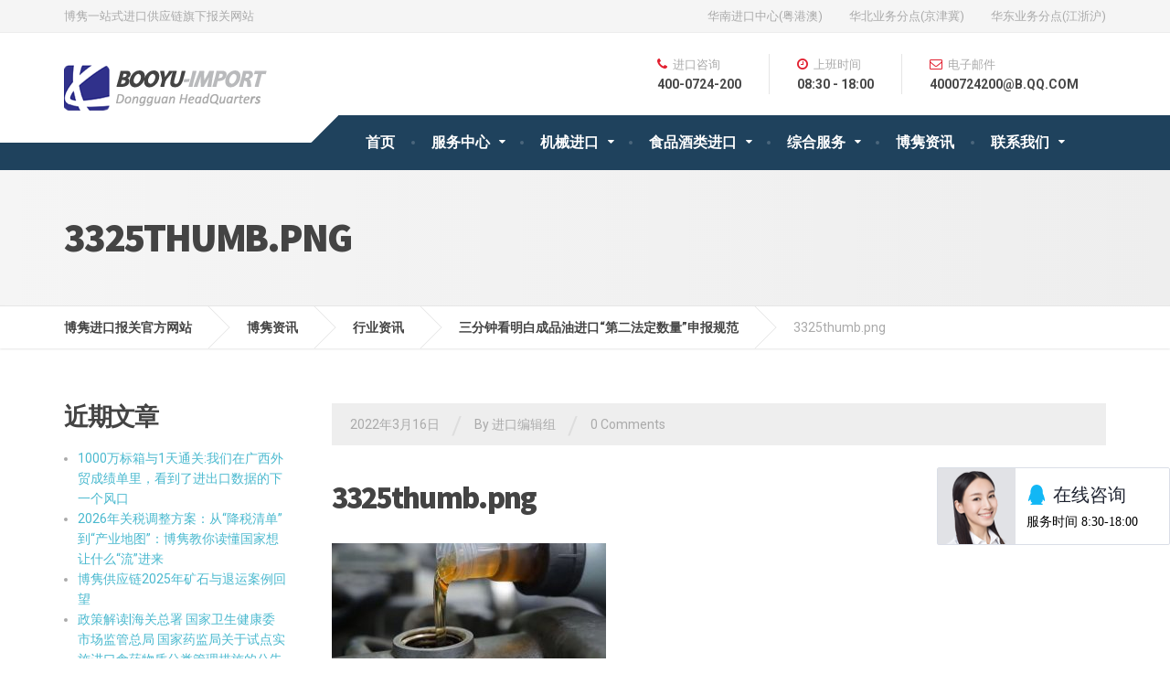

--- FILE ---
content_type: text/html; charset=UTF-8
request_url: http://www.booyu-import.com/industry/%E4%B8%89%E5%88%86%E9%92%9F%E7%9C%8B%E6%98%8E%E7%99%BD%E6%88%90%E5%93%81%E6%B2%B9%E8%BF%9B%E5%8F%A3%E7%AC%AC%E4%BA%8C%E6%B3%95%E5%AE%9A%E6%95%B0%E9%87%8F%E7%94%B3%E6%8A%A5%E8%A7%84/attachment/3325thumb-png/
body_size: 12801
content:

<!DOCTYPE html>
<html lang="zh-CN">
	<head>
		<meta charset="UTF-8" />
		<meta name="viewport" content="width=device-width, initial-scale=1.0" />
		<link rel="pingback" href="http://www.booyu-import.com/xmlrpc.php" />

		<title>3325thumb.png &#8211; 博隽进口报关官方网站</title>
<link rel='dns-prefetch' href='//fonts.googleapis.com' />
<link rel="alternate" type="application/rss+xml" title="博隽进口报关官方网站 &raquo; Feed" href="http://www.booyu-import.com/feed/" />
<link rel="alternate" type="application/rss+xml" title="博隽进口报关官方网站 &raquo; 评论Feed" href="http://www.booyu-import.com/comments/feed/" />
<link rel='stylesheet' id='siteorigin-panels-front-css'  href='http://www.booyu-import.com/wp-content/plugins/siteorigin-panels/css/front.css?ver=2.4.25' type='text/css' media='all' />
<link rel='stylesheet' id='cargopress-main-css'  href='http://www.booyu-import.com/wp-content/themes/cargopress-pt/style.css?ver=1.10.0' type='text/css' media='all' />
<style id='cargopress-main-inline-css' type='text/css'>
/* WP Customizer start */
.top, .top-navigation .sub-menu > li > a { background-color: #f5f5f5; }
.top, .top-navigation .sub-menu > li > a { border-bottom-color: #ededed; }
.top-navigation .sub-menu > li > .sub-menu { border-left-color: #ededed; }
.top, .top-navigation > li > a, .top-navigation .sub-menu > li > a { color: #aaaaaa; }
.top-navigation > li > a:hover, .top-navigation > li > a:focus, .top-navigation .sub-menu > li > a:focus, .top-navigation .sub-menu > li > a:hover { color: #919191; }
.header__widgets, .header__logo, .header__container::before, .header__container::after, .header__logo::after { background-color: #ffffff; }
@media (max-width: 991px) { .header__container, .main-navigation .sub-menu>li>a { background-color: #ffffff; } }
.header, .header .icon-box__title { color: #aaaaaa; }
.header .icon-box__subtitle { color: #474747; }
.breadcrumbs { background-color: #ffffff; }
.breadcrumbs a::before, .breadcrumbs a::after { background-color: #e6e6e6; }
.breadcrumbs a { color: #444444; }
.breadcrumbs a:hover { color: #373737; }
.breadcrumbs { color: #aaaaaa; }
@media (min-width: 992px) { .header__container, .is-sticky-nav .header__navigation { background-color: #1f425d; } }
.navbar-toggle, .jumbotron { background-color: #1f425d; }
.navbar-toggle:hover { background-color: #062944; }
@media (min-width: 992px) { .social-icons__link, .social-icons__link:hover { color: #1f425d; } }
@media (min-width: 992px) { .main-navigation > li > a, .main-navigation .menu-item-has-children::after, .main-navigation > li:hover > a, .main-navigation > li:focus > a { color: #ffffff; } }
@media (min-width: 992px) { .main-navigation .menu-item-has-children:hover > a, .main-navigation .sub-menu > li > a, .main-navigation ul.sub-menu { background-color: #ffffff; } }
@media (min-width: 992px) { .main-navigation .sub-menu > li > a, .main-navigation .sub-menu .menu-item-has-children::after { color: #999999; } }
@media (min-width: 992px) { .main-navigation .menu-item-has-children:hover > a, .main-navigation .sub-menu > li > a:hover, .main-navigation .menu-item-has-children:hover::after, .main-navigation .sub-menu .menu-item-has-children:hover::after { color: #1f425d; } }
@media (max-width: 991px) { .main-navigation > li > a { color: #444444; } }
@media (max-width: 991px) { .main-navigation > li:hover > a, .main-navigation > li:focus > a { color: #1f425d; } }
@media (max-width: 991px) { .main-navigation .sub-menu > li > a { color: #999999; } }
@media (max-width: 991px) { .main-navigation .sub-menu > li > a:hover { color: #1f425d; } }
.main-title { background-image: url(""); }
.main-title h1, .main-title h2 { color: #444444; }
.main-title h3 { color: #aaaaaa; }
body, .widget_pw_icon_box .icon-box__subtitle { color: #aaaaaa; }
h1, h2, h3, h4, h5, h6, hentry__title, .hentry__title a, .page-box__title a { color: #444444; }
.header .icon-box .fa, .number-counter__icon, hr.hr-quote::after { color: #e21f2f; }
.latest-news__date, .sticky .btn--post, .main-navigation > .current-menu-item > a::after, .main-navigation > li:hover > a::after, .main-navigation > li:focus > a::after, body.woocommerce-page span.onsale, .woocommerce span.onsale { background-color: #e21f2f; }
.latest-news__date::after { border-top-color: #ce0b1b; }
.sticky .btn--post { border-color: #e21f2f; }
.btn-info, .btn-primary, .testimonial__quote::before, .widget_search .search-submit, .sidebar .widget_nav_menu ul > li.current-menu-item a, .pagination .current, body.woocommerce-page .widget_shopping_cart_content .buttons .checkout, body.woocommerce-page nav.woocommerce-pagination ul li span.current, body.woocommerce-page button.button.alt, body.woocommerce-page div.product .woocommerce-tabs ul.tabs li.active, body.woocommerce-page .woocommerce-error a.button, body.woocommerce-page .woocommerce-info a.button, body.woocommerce-page .woocommerce-message a.button, .woocommerce-cart .wc-proceed-to-checkout a.checkout-button, body.woocommerce-page #payment #place_order, body.woocommerce-page #review_form #respond input#submit, .woocommerce button.button.alt:disabled, .woocommerce button.button.alt:disabled:hover, .woocommerce button.button.alt:disabled[disabled], .woocommerce button.button.alt:disabled[disabled]:hover, .widget_calendar caption { background-color: #4ab9cf; }
.btn-info, .btn-primary, body.woocommerce-page .widget_shopping_cart_content .buttons .checkout { border-color: #4ab9cf; }
.btn-info:hover, .open > .btn-info.dropdown-toggle, .btn-info.active, .btn-info.focus, .btn-info:active, .btn-info:focus, .btn-primary:hover, .btn-primary:focus, .btn-primary:active, .open > .btn-primary.dropdown-toggle, .btn-primary.active, .btn-primary.focus, .widget_search .search-submit:hover, .widget_search .search-submit:focus, body.woocommerce-page .widget_shopping_cart_content .buttons .checkout:hover, body.woocommerce-page button.button.alt:hover, body.woocommerce-page .woocommerce-error a.button:hover, body.woocommerce-page .woocommerce-info a.button:hover, body.woocommerce-page .woocommerce-message a.button:hover, .woocommerce-cart .wc-proceed-to-checkout a.checkout-button:hover, body.woocommerce-page #payment #place_order:hover, body.woocommerce-page #review_form #respond input#submit:hover { background-color: #3dacc2; }
.btn-info:hover, .open > .btn-info.dropdown-toggle, .btn-info.active, .btn-info.focus, .btn-info:active, .btn-info:focus, .btn-primary:hover, .btn-primary:focus, .btn-primary:active, .open > .btn-primary.dropdown-toggle, .btn-primary.active, .btn-primary.focus, body.woocommerce-page .widget_shopping_cart_content .buttons .checkout:hover { border-color: #3dacc2; }
a, .latest-news--more-news::after, .widget_pw_icon_box .icon-box:hover .fa, body.woocommerce-page ul.products li.product a:hover img, .woocommerce ul.products li.product a:hover img, body.woocommerce-page ul.products li.product .price, .woocommerce ul.products li.product .price, body.woocommerce-page .star-rating, .woocommerce .star-rating, body.woocommerce-page div.product p.price, body.woocommerce-page p.stars a { color: #4ab9cf; }
a:hover, a:focus { color: #3dacc2; }
.widget_pw_icon_box .icon-box:hover, .logo-panel img:hover { border-bottom-color: #4ab9cf; }
.footer-top, .footer::before, .footer::after, .footer-top::before, .footer-top::after { background-color: #1f425d; }
.footer .icon-container--square, .footer .icon-container--circle { color: #1f425d; }
.footer-top__headings { color: #ffffff; }
.footer-top, .footer-top .textwidget { color: #9eb7cb; }
.footer .widget_nav_menu ul > li > a { color: #9eb7cb; }
.footer-bottom { background-color: #162f42; }
.footer-bottom { color: #577186; }
.footer-bottom a { color: #eeeeee; }
.footer-bottom a:hover { color: #fbfbfb; }
/* WP Customizer end */

			@media (min-width: 992px) {
				.header__logo {
					width: 270px;
				}
				.header__widgets {
					width: calc(100% - 270px);
				}
				.header__navigation {
					width: 100%;
				}
			}
			@media (min-width: 1200px) {
				.header__navigation {
					width: calc(100% - 300px);
					margin-left: 300px;
				}
			}
.main-title { background: #f5f5f5 linear-gradient(90deg, #f5f5f5, #eeeeee) }

			@media (min-width: 992px){
				.header__logo img {
					margin-top: 35px;
				}
			}

</style>
<link rel='stylesheet' id='google-fonts-css'  href='//fonts.geekzu.org/css?family=Roboto%3A400%2C700%7CSource+Sans+Pro%3A700%2C900&#038;subset=latin' type='text/css' media='all' />
<link rel='stylesheet' id='slb_core-css'  href='http://www.booyu-import.com/wp-content/plugins/simple-lightbox/client/css/app.css?ver=2.6.0' type='text/css' media='all' />
<link rel='stylesheet' id='wpmu-wpmu-ui-3-min-css-css'  href='http://www.booyu-import.com/wp-content/plugins/custom-sidebars/inc/external/wpmu-lib/css/wpmu-ui.3.min.css?ver=4.7.29' type='text/css' media='all' />
<script type='text/javascript' src='http://www.booyu-import.com/wp-content/themes/cargopress-pt/assets/js/modernizr.custom.24530.js'></script>
<script type='text/javascript' src='http://www.booyu-import.com/wp-content/themes/cargopress-pt/bower_components/picturefill/dist/picturefill.min.js?ver=1.2.0'></script>
<script type='text/javascript' src='http://www.booyu-import.com/wp-includes/js/jquery/jquery.js?ver=1.12.4'></script>
<script type='text/javascript' src='http://www.booyu-import.com/wp-includes/js/jquery/jquery-migrate.min.js?ver=1.4.1'></script>
<link rel='https://api.w.org/' href='http://www.booyu-import.com/wp-json/' />
<link rel="EditURI" type="application/rsd+xml" title="RSD" href="http://www.booyu-import.com/xmlrpc.php?rsd" />
<link rel="wlwmanifest" type="application/wlwmanifest+xml" href="http://www.booyu-import.com/wp-includes/wlwmanifest.xml" /> 
<meta name="generator" content="WordPress 4.7.29" />
<link rel='shortlink' href='http://www.booyu-import.com/?p=3340' />
<link rel="alternate" type="application/json+oembed" href="http://www.booyu-import.com/wp-json/oembed/1.0/embed?url=http%3A%2F%2Fwww.booyu-import.com%2Findustry%2F%25e4%25b8%2589%25e5%2588%2586%25e9%2592%259f%25e7%259c%258b%25e6%2598%258e%25e7%2599%25bd%25e6%2588%2590%25e5%2593%2581%25e6%25b2%25b9%25e8%25bf%259b%25e5%258f%25a3%25e7%25ac%25ac%25e4%25ba%258c%25e6%25b3%2595%25e5%25ae%259a%25e6%2595%25b0%25e9%2587%258f%25e7%2594%25b3%25e6%258a%25a5%25e8%25a7%2584%2Fattachment%2F3325thumb-png%2F" />
<link rel="alternate" type="text/xml+oembed" href="http://www.booyu-import.com/wp-json/oembed/1.0/embed?url=http%3A%2F%2Fwww.booyu-import.com%2Findustry%2F%25e4%25b8%2589%25e5%2588%2586%25e9%2592%259f%25e7%259c%258b%25e6%2598%258e%25e7%2599%25bd%25e6%2588%2590%25e5%2593%2581%25e6%25b2%25b9%25e8%25bf%259b%25e5%258f%25a3%25e7%25ac%25ac%25e4%25ba%258c%25e6%25b3%2595%25e5%25ae%259a%25e6%2595%25b0%25e9%2587%258f%25e7%2594%25b3%25e6%258a%25a5%25e8%25a7%2584%2Fattachment%2F3325thumb-png%2F&#038;format=xml" />
	</head>

	<body class="attachment attachment-template-default single single-attachment postid-3340 attachmentid-3340 attachment-jpeg sticky-navigation">
	<div class="boxed-container">

			<div class="top">
			<div class="container">
				<!-- Top Tagline from WordPress -->
				<div class="top__tagline">
					博隽一站式进口供应链旗下报关网站				</div>
				<!-- Top Menu -->
				<nav class="top__menu" role="navigation" aria-label="Top Menu">
					<ul id="menu-top-menu" class="top-navigation  js-dropdown" role="menubar"><li id="menu-item-25" class="menu-item menu-item-type-custom menu-item-object-custom menu-item-25"><a target="_blank" href="http://www.bojun-import.com/">华南进口中心(粤港澳)</a></li>
<li id="menu-item-664" class="menu-item menu-item-type-custom menu-item-object-custom menu-item-664"><a href="http://tj.bojun-import.com/">华北业务分点(京津冀)</a></li>
<li id="menu-item-24" class="menu-item menu-item-type-custom menu-item-object-custom menu-item-24"><a href="http://nb.bojun-import.com/">华东业务分点(江浙沪)</a></li>
</ul>				</nav>
			</div>
		</div>
	
	<div class="header__container">
		<div class="container">
			<header class="header" role="banner">
				<div class="header__logo">
					<a href="http://www.booyu-import.com">
												<img src="http://www.booyu-import.com/wp-content/uploads/2017/03/logo.png" alt="博隽进口报关官方网站" srcset="http://www.booyu-import.com/wp-content/uploads/2017/03/logo.png, http://www.booyu-import.com/wp-content/uploads/2017/03/logo2x.png 2x" class="img-responsive"  width="223" height="50"  />
											</a>
					<button type="button" class="navbar-toggle" data-toggle="collapse" data-target="#cargopress-navbar-collapse">
						<span class="navbar-toggle__text">MENU</span>
						<span class="navbar-toggle__icon-bar">
							<span class="icon-bar"></span>
							<span class="icon-bar"></span>
							<span class="icon-bar"></span>
						</span>
					</button>
				</div>
				<div class="header__navigation  js-sticky-offset">
					<nav class="collapse  navbar-collapse" role="navigation" aria-label="Main Menu" id="cargopress-navbar-collapse">
						<ul id="menu-main-menu" class="main-navigation  js-main-nav  js-dropdown" role="menubar"><li id="menu-item-11" class="menu-item menu-item-type-post_type menu-item-object-page menu-item-home menu-item-11"><a href="http://www.booyu-import.com/">首页</a></li>
<li id="menu-item-84" class="menu-item menu-item-type-post_type menu-item-object-page menu-item-has-children menu-item-84" aria-haspopup="true" aria-expanded="false" tabindex="0"><a href="http://www.booyu-import.com/services/">服务中心</a>
<ul class="sub-menu">
	<li id="menu-item-1172" class="menu-item menu-item-type-custom menu-item-object-custom menu-item-has-children menu-item-1172" aria-haspopup="true" aria-expanded="false" tabindex="0"><a>进口关务合规</a>
	<ul class="sub-menu">
		<li id="menu-item-1173" class="menu-item menu-item-type-post_type menu-item-object-page menu-item-1173"><a href="http://www.booyu-import.com/services/jicha/">关务合规</a></li>
		<li id="menu-item-1174" class="menu-item menu-item-type-post_type menu-item-object-page menu-item-1174"><a href="http://www.booyu-import.com/services/aeo/">AEO认证</a></li>
	</ul>
</li>
	<li id="menu-item-105" class="menu-item menu-item-type-post_type menu-item-object-page menu-item-105"><a href="http://www.booyu-import.com/services/cargo/">进口货物诊断</a></li>
	<li id="menu-item-103" class="menu-item menu-item-type-post_type menu-item-object-page menu-item-103"><a href="http://www.booyu-import.com/services/test/">进口检验检疫</a></li>
	<li id="menu-item-106" class="menu-item menu-item-type-post_type menu-item-object-page menu-item-106"><a href="http://www.booyu-import.com/services/customs/">报关关务优势</a></li>
	<li id="menu-item-108" class="menu-item menu-item-type-post_type menu-item-object-page menu-item-108"><a href="http://www.booyu-import.com/services/advantage/">高附加值服务</a></li>
</ul>
</li>
<li id="menu-item-613" class="menu-item menu-item-type-post_type menu-item-object-page menu-item-has-children menu-item-613" aria-haspopup="true" aria-expanded="false" tabindex="0"><a href="http://www.booyu-import.com/machine/">机械进口</a>
<ul class="sub-menu">
	<li id="menu-item-658" class="menu-item menu-item-type-post_type menu-item-object-page menu-item-658"><a href="http://www.booyu-import.com/machine/">机械进口服务</a></li>
	<li id="menu-item-615" class="menu-item menu-item-type-post_type menu-item-object-page menu-item-615"><a href="http://www.booyu-import.com/machine/flow/">机械进口流程</a></li>
	<li id="menu-item-614" class="menu-item menu-item-type-post_type menu-item-object-page menu-item-614"><a href="http://www.booyu-import.com/machine/superiority/">机械进口优势</a></li>
	<li id="menu-item-622" class="menu-item menu-item-type-custom menu-item-object-custom menu-item-622"><a href="http://www.zg-import.com/">机械进口案例</a></li>
	<li id="menu-item-3690" class="menu-item menu-item-type-post_type menu-item-object-page menu-item-3690"><a href="http://www.booyu-import.com/metal/">再生金属进口服务</a></li>
</ul>
</li>
<li id="menu-item-619" class="menu-item menu-item-type-post_type menu-item-object-page menu-item-has-children menu-item-619" aria-haspopup="true" aria-expanded="false" tabindex="0"><a href="http://www.booyu-import.com/food/">食品酒类进口</a>
<ul class="sub-menu">
	<li id="menu-item-646" class="menu-item menu-item-type-post_type menu-item-object-page menu-item-has-children menu-item-646" aria-haspopup="true" aria-expanded="false" tabindex="0"><a href="http://www.booyu-import.com/food/">食品进口服务</a>
	<ul class="sub-menu">
		<li id="menu-item-659" class="menu-item menu-item-type-post_type menu-item-object-page menu-item-659"><a href="http://www.booyu-import.com/food/">食品进口报关</a></li>
		<li id="menu-item-621" class="menu-item menu-item-type-post_type menu-item-object-page menu-item-621"><a href="http://www.booyu-import.com/food/flow/">食品进口流程</a></li>
		<li id="menu-item-620" class="menu-item menu-item-type-post_type menu-item-object-page menu-item-620"><a href="http://www.booyu-import.com/food/superiority/">食品进口优势</a></li>
	</ul>
</li>
	<li id="menu-item-1038" class="menu-item menu-item-type-post_type menu-item-object-page menu-item-1038"><a href="http://www.booyu-import.com/beer/">啤酒进口报关</a></li>
	<li id="menu-item-616" class="menu-item menu-item-type-post_type menu-item-object-page menu-item-616"><a href="http://www.booyu-import.com/wine/">红酒进口服务</a></li>
	<li id="menu-item-623" class="menu-item menu-item-type-custom menu-item-object-custom menu-item-623"><a href="http://www.good-import.com/">食品进口案例</a></li>
</ul>
</li>
<li id="menu-item-617" class="menu-item menu-item-type-post_type menu-item-object-page menu-item-has-children menu-item-617" aria-haspopup="true" aria-expanded="false" tabindex="0"><a href="http://www.booyu-import.com/other/">综合服务</a>
<ul class="sub-menu">
	<li id="menu-item-2489" class="menu-item menu-item-type-post_type menu-item-object-page menu-item-2489"><a href="http://www.booyu-import.com/fangyi/">防疫物资出口</a></li>
	<li id="menu-item-2373" class="menu-item menu-item-type-post_type menu-item-object-page menu-item-2373"><a href="http://www.booyu-import.com/tuiyun/">退运进口报关</a></li>
	<li id="menu-item-2377" class="menu-item menu-item-type-post_type menu-item-object-page menu-item-2377"><a href="http://www.booyu-import.com/roulei/">肉类进口报关</a></li>
	<li id="menu-item-1805" class="menu-item menu-item-type-post_type menu-item-object-page menu-item-1805"><a href="http://www.booyu-import.com/gemstone/">宝石进口报关</a></li>
	<li id="menu-item-1806" class="menu-item menu-item-type-post_type menu-item-object-page menu-item-1806"><a href="http://www.booyu-import.com/seafood/">海鲜进口报关</a></li>
	<li id="menu-item-3653" class="menu-item menu-item-type-post_type menu-item-object-page menu-item-3653"><a href="http://www.booyu-import.com/gecko/">蛤蚧进口服务</a></li>
	<li id="menu-item-1557" class="menu-item menu-item-type-post_type menu-item-object-page menu-item-1557"><a href="http://www.booyu-import.com/agriculture/">农副产品进口</a></li>
	<li id="menu-item-994" class="menu-item menu-item-type-post_type menu-item-object-page menu-item-994"><a href="http://www.booyu-import.com/household-chem/">日化用品进口</a></li>
	<li id="menu-item-607" class="menu-item menu-item-type-post_type menu-item-object-page menu-item-has-children menu-item-607" aria-haspopup="true" aria-expanded="false" tabindex="0"><a href="http://www.booyu-import.com/chemical/">化工进口服务</a>
	<ul class="sub-menu">
		<li id="menu-item-656" class="menu-item menu-item-type-post_type menu-item-object-page menu-item-656"><a href="http://www.booyu-import.com/chemical/">化工进口报关</a></li>
		<li id="menu-item-609" class="menu-item menu-item-type-post_type menu-item-object-page menu-item-609"><a href="http://www.booyu-import.com/chemical/flow/">化工进口流程</a></li>
		<li id="menu-item-608" class="menu-item menu-item-type-post_type menu-item-object-page menu-item-608"><a href="http://www.booyu-import.com/chemical/superiority/">化工进口优势</a></li>
		<li id="menu-item-625" class="menu-item menu-item-type-custom menu-item-object-custom menu-item-625"><a href="http://www.tbl-import.com/">化工进口案例</a></li>
	</ul>
</li>
	<li id="menu-item-610" class="menu-item menu-item-type-post_type menu-item-object-page menu-item-has-children menu-item-610" aria-haspopup="true" aria-expanded="false" tabindex="0"><a href="http://www.booyu-import.com/wood/">木材进口服务</a>
	<ul class="sub-menu">
		<li id="menu-item-657" class="menu-item menu-item-type-post_type menu-item-object-page menu-item-657"><a href="http://www.booyu-import.com/wood/">木材进口报关</a></li>
		<li id="menu-item-612" class="menu-item menu-item-type-post_type menu-item-object-page menu-item-612"><a href="http://www.booyu-import.com/wood/flow/">木材进口流程</a></li>
		<li id="menu-item-611" class="menu-item menu-item-type-post_type menu-item-object-page menu-item-611"><a href="http://www.booyu-import.com/wood/superiority/">木材进口优势</a></li>
		<li id="menu-item-624" class="menu-item menu-item-type-custom menu-item-object-custom menu-item-624"><a href="http://www.86-import.com/">木材进口案例</a></li>
	</ul>
</li>
	<li id="menu-item-3639" class="menu-item menu-item-type-post_type menu-item-object-page menu-item-3639"><a href="http://www.booyu-import.com/reagent/">新冠试剂盒出口服务</a></li>
</ul>
</li>
<li id="menu-item-26" class="menu-item menu-item-type-post_type menu-item-object-page current_page_parent menu-item-26"><a href="http://www.booyu-import.com/information/">博隽资讯</a></li>
<li id="menu-item-123" class="menu-item menu-item-type-post_type menu-item-object-page menu-item-has-children menu-item-123" aria-haspopup="true" aria-expanded="false" tabindex="0"><a href="http://www.booyu-import.com/contact/">联系我们</a>
<ul class="sub-menu">
	<li id="menu-item-660" class="menu-item menu-item-type-post_type menu-item-object-page menu-item-660"><a href="http://www.booyu-import.com/contact/">联系方式</a></li>
	<li id="menu-item-234" class="menu-item menu-item-type-post_type menu-item-object-page menu-item-has-children menu-item-234" aria-haspopup="true" aria-expanded="false" tabindex="0"><a href="http://www.booyu-import.com/about/">公司介绍</a>
	<ul class="sub-menu">
		<li id="menu-item-603" class="menu-item menu-item-type-post_type menu-item-object-page menu-item-603"><a href="http://www.booyu-import.com/about/culture/">企业文化</a></li>
		<li id="menu-item-604" class="menu-item menu-item-type-post_type menu-item-object-page menu-item-604"><a href="http://www.booyu-import.com/about/honour/">企业荣誉</a></li>
		<li id="menu-item-605" class="menu-item menu-item-type-post_type menu-item-object-page menu-item-605"><a href="http://www.booyu-import.com/about/superior/">服务优势</a></li>
	</ul>
</li>
	<li id="menu-item-645" class="menu-item menu-item-type-post_type menu-item-object-page menu-item-645"><a href="http://www.booyu-import.com/expert/">进口团队</a></li>
	<li id="menu-item-816" class="menu-item menu-item-type-post_type menu-item-object-page menu-item-816"><a href="http://www.booyu-import.com/recruit/">招聘信息</a></li>
</ul>
</li>
</ul>					</nav>
				</div>
				<div class="header__widgets">
				<div class="widget  widget-icon-box">

		<div class="icon-box">

		<i class="fa  fa-phone"></i>
		<h4 class="icon-box__title">进口咨询</h4>
		<span class="icon-box__subtitle">400-0724-200</span>

		</div>

</div><div class="widget  widget-icon-box">

		<div class="icon-box">

		<i class="fa  fa-clock-o"></i>
		<h4 class="icon-box__title">上班时间</h4>
		<span class="icon-box__subtitle">08:30 - 18:00</span>

		</div>

</div><div class="widget  widget-icon-box">

		<div class="icon-box">

		<i class="fa  fa-envelope-o"></i>
		<h4 class="icon-box__title">电子邮件</h4>
		<span class="icon-box__subtitle">4000724200@B.QQ.COM</span>

		</div>

</div><div class="widget  widget_text">			<div class="textwidget"><BR />
<!-- WPA start -->
<script id="qd28521396813123bb30f60746037a8b53bfbfd02f73" src="https://wp.qiye.qq.com/qidian/2852139681/3123bb30f60746037a8b53bfbfd02f73" data-agl-cvt="32" charset="utf-8" async defer></script>
<!-- WPA end --></div>
		</div>				</div>
				<body oncontextmenu='return false' ondragstart='return false' onselectstart ='return false' onselect='document.selection.empty()' oncopy='document.selection.empty()' onbeforecopy='return false' onmouseup='document.selection.empty()'>

<script type="text/javascript">
        window._agl = window._agl || [];
        (function () {
            _agl.push(
                ['production', '_f7L2XwGXjyszb4d1e2oxPybgD']
            );
            (function () {
                var agl = document.createElement('script');
                agl.type = 'text/javascript';
                agl.async = true;
                agl.src = 'https://fxgate.baidu.com/angelia/fcagl.js?production=_f7L2XwGXjyszb4d1e2oxPybgD';
                var s = document.getElementsByTagName('script')[0];
                s.parentNode.insertBefore(agl, s);
            })();
        })();
    </script>
			</header>
		</div>
	</div>

<div class="main-title" style="">
	<div class="container">
		
		<h1 class="main-title__primary">3325thumb.png</h1>
			</div>
</div>
	<div class="breadcrumbs">
		<div class="container">
			<!-- Breadcrumb NavXT 5.6.0 -->
<span property="itemListElement" typeof="ListItem"><a property="item" typeof="WebPage" title="Go to 博隽进口报关官方网站." href="http://www.booyu-import.com" class="home"><span property="name">博隽进口报关官方网站</span></a><meta property="position" content="1"></span><span property="itemListElement" typeof="ListItem"><a property="item" typeof="WebPage" title="Go to 博隽资讯." href="http://www.booyu-import.com/information/" class="post-root post post-post"><span property="name">博隽资讯</span></a><meta property="position" content="2"></span><span property="itemListElement" typeof="ListItem"><a property="item" typeof="WebPage" title="Go to the 行业资讯 category archives." href="http://www.booyu-import.com/category/industry/" class="taxonomy category"><span property="name">行业资讯</span></a><meta property="position" content="3"></span><span property="itemListElement" typeof="ListItem"><a property="item" typeof="WebPage" title="Go to 三分钟看明白成品油进口“第二法定数量”申报规范." href="http://www.booyu-import.com/industry/%e4%b8%89%e5%88%86%e9%92%9f%e7%9c%8b%e6%98%8e%e7%99%bd%e6%88%90%e5%93%81%e6%b2%b9%e8%bf%9b%e5%8f%a3%e7%ac%ac%e4%ba%8c%e6%b3%95%e5%ae%9a%e6%95%b0%e9%87%8f%e7%94%b3%e6%8a%a5%e8%a7%84/" class="post post-post current-item"><span property="name">三分钟看明白成品油进口“第二法定数量”申报规范</span></a><meta property="position" content="4"></span><span property="itemListElement" typeof="ListItem"><span property="name">3325thumb.png</span><meta property="position" content="5"></span>		</div>
	</div>

	<div class="container">
		<div class="row">
			<main class="col-xs-12  col-md-9  col-md-push-3" role="main">
				
				<article class="clearfix post-3340 attachment type-attachment status-inherit hentry">
										<div class="meta-data">
	<time datetime="2022-03-16T16:31:53+00:00" class="meta-data__date">2022年3月16日</time>
	<span class="meta-data__separator">/</span>
	<span class="meta-data__author">By 进口编辑组</span>
	<span class="meta-data__separator">/</span>
			<span class="meta-data__comments"><a href="http://www.booyu-import.com/industry/%e4%b8%89%e5%88%86%e9%92%9f%e7%9c%8b%e6%98%8e%e7%99%bd%e6%88%90%e5%93%81%e6%b2%b9%e8%bf%9b%e5%8f%a3%e7%ac%ac%e4%ba%8c%e6%b3%95%e5%ae%9a%e6%95%b0%e9%87%8f%e7%94%b3%e6%8a%a5%e8%a7%84/attachment/3325thumb-png/#respond">0 Comments</a></span>
</div>
					<h1 class="hentry__title">3325thumb.png</h1>
					<div class="hentry__content">
						<p class="attachment"><a href="http://www.booyu-import.com/wp-content/uploads/2022/03/3325thumb.png" data-slb-active="1" data-slb-asset="898442154" data-slb-internal="0" data-slb-group="3340"><img width="300" height="128" src="http://www.booyu-import.com/wp-content/uploads/2022/03/3325thumb-300x128.png" class="attachment-medium size-medium" alt="" srcset="http://www.booyu-import.com/wp-content/uploads/2022/03/3325thumb-300x128.png 300w, http://www.booyu-import.com/wp-content/uploads/2022/03/3325thumb-768x327.png 768w, http://www.booyu-import.com/wp-content/uploads/2022/03/3325thumb-1024x436.png 1024w, http://www.booyu-import.com/wp-content/uploads/2022/03/3325thumb.png 1048w" sizes="(max-width: 300px) 100vw, 300px" /></a></p>
					</div>

					<!-- Multi Page in One Post -->
												<div id="comments" class="comments-post-3340">
		<div class="comments__closed">
		Comments for this post are closed.	</div>

</div>
				</article>

				
			</main>

							<div class="col-xs-12  col-md-3  col-md-pull-9">
					<div class="sidebar" role="complementary">
								<div class="widget  widget_recent_entries">		<h4 class="sidebar__headings">近期文章</h4>		<ul>
					<li>
				<a href="http://www.booyu-import.com/uncategorized/from-the-guangxi-foreign-trade-performance-report-we-spotted-the-next-boom-in-import-and-export-data/">1000万标箱与1天通关:我们在广西外贸成绩单里，看到了进出口数据的下一个风口</a>
						</li>
					<li>
				<a href="http://www.booyu-import.com/industry/2026-tariff-adjustment-plan-how-to-understand-what-the-country-wants-to-flow-in/">2026年关税调整方案：从“降税清单”到“产业地图”：博隽教你读懂国家想让什么“流”进来</a>
						</li>
					<li>
				<a href="http://www.booyu-import.com/uncategorized/bojun-supply-chain-2025-a-review-of-ore-and-return-cases/">博隽供应链2025年矿石与退运案例回望</a>
						</li>
					<li>
				<a href="http://www.booyu-import.com/industry/policy-interpretation-announcement-on-the-pilot-implementation-of-categorized-management-measures-for-imported-food-and-drug-ingredients/">政策解读|海关总署 国家卫生健康委 市场监管总局 国家药监局关于试点实施进口食药物质分类管理措施的公告</a>
						</li>
					<li>
				<a href="http://www.booyu-import.com/industry/under-the-rcep-framework-asean-agricultural-trade-is-accelerating-what-new-trends-will-emerge-in-import-inspections-by-2025/">RCEP背景下东盟农产品贸易加速，2025年进口抽检都出现哪些新趋势？</a>
						</li>
				</ul>
		</div>		<div class="widget  widget_text">			<div class="textwidget"><h3 style="margin:0 0 20px 0;color:#21242b;font-size:20px">如需进口帮助，请看这里：</h3>
<p style="color:#21242b">博裕进口：拥有众多专业一线的进口业务专员，我们通过精细化的工作分配，将您的需求在第一时间传递到专属为您服务的业务同事，一对一的VIP进口服务！</p>
<b><a class="button white" data-agl-cvt="1" href="https://wpa1.qq.com/1TCI8g8q?_type=wpa&qidian=true">马上联系我们</a></b></div>
		</div><div class="widget  widget_categories"><h4 class="sidebar__headings">分类目录</h4>		<ul>
	<li class="cat-item cat-item-7"><a href="http://www.booyu-import.com/category/trend/" >公司动态</a>
</li>
	<li class="cat-item cat-item-1"><a href="http://www.booyu-import.com/category/uncategorized/" >未分类</a>
</li>
	<li class="cat-item cat-item-6"><a href="http://www.booyu-import.com/category/industry/" >行业资讯</a>
</li>
		</ul>
</div><div class="widget  widget_search">
<form role="search" method="get" class="search-form" action="http://www.booyu-import.com/">
	<label>
		<span class="screen-reader-text">Search for:</span>
		<input type="search" class="search-field" placeholder="Search ..." value="" name="s">
	</label>
	<button type="submit" class="search-submit"><i class="fa  fa-lg  fa-search"></i></button>
</form>
</div><div class="widget  widget_tag_cloud"><h4 class="sidebar__headings">标签云</h4><div class="tagcloud"><a href='http://www.booyu-import.com/tag/%e4%b8%80%e5%91%a8%e7%83%ad%e7%82%b9%e9%97%ae%e9%a2%98/' class='tag-link-44 tag-link-position-1' title='6个话题' style='font-size: 8.7462686567164pt;'>一周热点问题</a>
<a href='http://www.booyu-import.com/tag/%e4%b8%ad%e8%8d%af%e6%9d%90%e8%bf%9b%e5%8f%a3%e6%b8%85%e5%85%b3/' class='tag-link-296 tag-link-position-2' title='11个话题' style='font-size: 9.4328358208955pt;'>中药材进口清关</a>
<a href='http://www.booyu-import.com/tag/%e5%86%9c%e4%ba%a7%e5%93%81%e8%bf%9b%e5%8f%a3%e6%b8%85%e5%85%b3/' class='tag-link-330 tag-link-position-3' title='11个话题' style='font-size: 9.4328358208955pt;'>农产品进口清关</a>
<a href='http://www.booyu-import.com/tag/%e5%86%b3%e6%98%8e%e5%ad%90%e8%bf%9b%e5%8f%a3%e6%b8%85%e5%85%b3/' class='tag-link-486 tag-link-position-4' title='4个话题' style='font-size: 8.2985074626866pt;'>决明子进口清关</a>
<a href='http://www.booyu-import.com/tag/%e5%86%b7%e9%93%be%e8%bf%9b%e5%8f%a3/' class='tag-link-268 tag-link-position-5' title='5个话题' style='font-size: 8.5373134328358pt;'>冷链进口</a>
<a href='http://www.booyu-import.com/tag/%e5%86%bb%e5%93%81%e8%bf%9b%e5%8f%a3%e6%b8%85%e5%85%b3/' class='tag-link-248 tag-link-position-6' title='5个话题' style='font-size: 8.5373134328358pt;'>冻品进口清关</a>
<a href='http://www.booyu-import.com/tag/%e5%86%bb%e8%82%89%e8%bf%9b%e5%8f%a3%e6%b8%85%e5%85%b3/' class='tag-link-247 tag-link-position-7' title='9个话题' style='font-size: 9.1940298507463pt;'>冻肉进口清关</a>
<a href='http://www.booyu-import.com/tag/%e5%8c%96%e5%b7%a5%e5%93%81%e8%bf%9b%e5%8f%a3%e6%b8%85%e5%85%b3/' class='tag-link-233 tag-link-position-8' title='13个话题' style='font-size: 9.6417910447761pt;'>化工品进口清关</a>
<a href='http://www.booyu-import.com/tag/%e5%8c%96%e5%b7%a5%e8%bf%9b%e5%8f%a3%e6%b8%85%e5%85%b3/' class='tag-link-290 tag-link-position-9' title='4个话题' style='font-size: 8.2985074626866pt;'>化工进口清关</a>
<a href='http://www.booyu-import.com/tag/%e5%8c%bb%e7%94%a8%e5%8f%a3%e7%bd%a9%e8%bf%9b%e5%8f%a3%e6%8a%a5%e5%85%b3/' class='tag-link-154 tag-link-position-10' title='3个话题' style='font-size: 8pt;'>医用口罩进口报关</a>
<a href='http://www.booyu-import.com/tag/%e5%8c%bb%e7%94%a8%e6%89%8b%e5%a5%97%e8%bf%9b%e5%8f%a3%e6%8a%a5%e5%85%b3/' class='tag-link-150 tag-link-position-11' title='4个话题' style='font-size: 8.2985074626866pt;'>医用手套进口报关</a>
<a href='http://www.booyu-import.com/tag/%e5%8c%bb%e7%94%a8%e9%98%b2%e6%8a%a4%e6%9c%8d%e7%94%9f%e4%ba%a7%e5%8e%9f%e6%9d%90%e6%96%99%e8%bf%9b%e5%8f%a3%e6%8a%a5%e5%85%b3/' class='tag-link-161 tag-link-position-12' title='10个话题' style='font-size: 9.3134328358209pt;'>医用防护服生产原材料进口报关</a>
<a href='http://www.booyu-import.com/tag/%e5%8d%b1%e5%8c%96%e5%93%81%e8%bf%9b%e5%8f%a3%e6%b8%85%e5%85%b3/' class='tag-link-234 tag-link-position-13' title='14个话题' style='font-size: 9.7313432835821pt;'>危化品进口清关</a>
<a href='http://www.booyu-import.com/tag/%e5%8d%b1%e9%99%a9%e5%93%81%e8%bf%9b%e5%8f%a3%e6%b8%85%e5%85%b3/' class='tag-link-232 tag-link-position-14' title='13个话题' style='font-size: 9.6417910447761pt;'>危险品进口清关</a>
<a href='http://www.booyu-import.com/tag/%e5%8f%a3%e7%bd%a9%e8%bf%9b%e5%8f%a3%e5%8e%9f%e6%9d%90%e6%96%99%e8%bf%9b%e5%8f%a3%e6%8a%a5%e5%85%b3/' class='tag-link-160 tag-link-position-15' title='3个话题' style='font-size: 8pt;'>口罩进口原材料进口报关</a>
<a href='http://www.booyu-import.com/tag/%e5%8f%a3%e7%bd%a9%e8%bf%9b%e5%8f%a3%e6%8a%a5%e5%85%b3/' class='tag-link-149 tag-link-position-16' title='3个话题' style='font-size: 8pt;'>口罩进口报关</a>
<a href='http://www.booyu-import.com/tag/%e5%9d%9a%e6%9e%9c%e8%bf%9b%e5%8f%a3%e6%b8%85%e5%85%b3/' class='tag-link-316 tag-link-position-17' title='5个话题' style='font-size: 8.5373134328358pt;'>坚果进口清关</a>
<a href='http://www.booyu-import.com/tag/%e6%97%a0%e7%ba%ba%e5%b8%83%e8%bf%9b%e5%8f%a3%e6%8a%a5%e5%85%b3/' class='tag-link-156 tag-link-position-18' title='3个话题' style='font-size: 8pt;'>无纺布进口报关</a>
<a href='http://www.booyu-import.com/tag/%e6%9c%a8%e6%9d%90%e8%bf%9b%e5%8f%a3%e6%b8%85%e5%85%b3/' class='tag-link-289 tag-link-position-19' title='8个话题' style='font-size: 9.044776119403pt;'>木材进口清关</a>
<a href='http://www.booyu-import.com/tag/%e6%9c%ba%e6%a2%b0%e8%bf%9b%e5%8f%a3%e6%8a%a5%e5%85%b3/' class='tag-link-459 tag-link-position-20' title='6个话题' style='font-size: 8.7462686567164pt;'>机械进口报关</a>
<a href='http://www.booyu-import.com/tag/%e6%9c%ba%e6%a2%b0%e8%bf%9b%e5%8f%a3%e6%b8%85%e5%85%b3/' class='tag-link-291 tag-link-position-21' title='7个话题' style='font-size: 8.8955223880597pt;'>机械进口清关</a>
<a href='http://www.booyu-import.com/tag/%e6%a6%b4%e8%8e%b2%e8%bf%9b%e5%8f%a3%e6%b8%85%e5%85%b3/' class='tag-link-250 tag-link-position-22' title='3个话题' style='font-size: 8pt;'>榴莲进口清关</a>
<a href='http://www.booyu-import.com/tag/%e6%b0%b4%e4%ba%a7%e5%93%81%e8%bf%9b%e5%8f%a3%e6%8a%a5%e5%85%b3/' class='tag-link-93 tag-link-position-23' title='3个话题' style='font-size: 8pt;'>水产品进口报关</a>
<a href='http://www.booyu-import.com/tag/%e6%b0%b4%e4%ba%a7%e5%93%81%e8%bf%9b%e5%8f%a3%e6%b8%85%e5%85%b3/' class='tag-link-217 tag-link-position-24' title='5个话题' style='font-size: 8.5373134328358pt;'>水产品进口清关</a>
<a href='http://www.booyu-import.com/tag/%e6%b0%b4%e6%9e%9c%e8%bf%9b%e5%8f%a3%e6%8a%a5%e5%85%b3/' class='tag-link-427 tag-link-position-25' title='4个话题' style='font-size: 8.2985074626866pt;'>水果进口报关</a>
<a href='http://www.booyu-import.com/tag/%e6%b0%b4%e6%9e%9c%e8%bf%9b%e5%8f%a3%e6%b8%85%e5%85%b3/' class='tag-link-208 tag-link-position-26' title='16个话题' style='font-size: 9.8805970149254pt;'>水果进口清关</a>
<a href='http://www.booyu-import.com/tag/%e6%b0%b4%e6%9e%9c%e8%bf%9b%e5%8f%a3%e8%b4%a7%e4%bb%a3/' class='tag-link-267 tag-link-position-27' title='5个话题' style='font-size: 8.5373134328358pt;'>水果进口货代</a>
<a href='http://www.booyu-import.com/tag/%e6%b5%b7%e5%85%b3%e6%96%b0%e6%94%bf/' class='tag-link-159 tag-link-position-28' title='11个话题' style='font-size: 9.4328358208955pt;'>海关新政</a>
<a href='http://www.booyu-import.com/tag/%e6%b5%b7%e9%b2%9c%e8%bf%9b%e5%8f%a3%e6%b8%85%e5%85%b3/' class='tag-link-218 tag-link-position-29' title='6个话题' style='font-size: 8.7462686567164pt;'>海鲜进口清关</a>
<a href='http://www.booyu-import.com/tag/%e7%85%a4%e7%82%ad%e8%bf%9b%e5%8f%a3%e6%8a%a5%e5%85%b3/' class='tag-link-163 tag-link-position-30' title='4个话题' style='font-size: 8.2985074626866pt;'>煤炭进口报关</a>
<a href='http://www.booyu-import.com/tag/%e7%87%95%e7%aa%9d%e8%bf%9b%e5%8f%a3%e6%b8%85%e5%85%b3/' class='tag-link-287 tag-link-position-31' title='4个话题' style='font-size: 8.2985074626866pt;'>燕窝进口清关</a>
<a href='http://www.booyu-import.com/tag/%e7%89%9b%e8%82%89%e8%bf%9b%e5%8f%a3%e6%b8%85%e5%85%b3/' class='tag-link-246 tag-link-position-32' title='7个话题' style='font-size: 8.8955223880597pt;'>牛肉进口清关</a>
<a href='http://www.booyu-import.com/tag/%e7%8c%aa%e8%82%89%e8%bf%9b%e5%8f%a3%e6%b8%85%e5%85%b3/' class='tag-link-257 tag-link-position-33' title='4个话题' style='font-size: 8.2985074626866pt;'>猪肉进口清关</a>
<a href='http://www.booyu-import.com/tag/%e7%9f%bf%e7%9f%b3%e8%bf%9b%e5%8f%a3%e6%b8%85%e5%85%b3/' class='tag-link-220 tag-link-position-34' title='5个话题' style='font-size: 8.5373134328358pt;'>矿石进口清关</a>
<a href='http://www.booyu-import.com/tag/%e8%bf%9b%e5%87%ba%e5%8f%a3%e6%95%b0%e6%8d%ae/' class='tag-link-56 tag-link-position-35' title='3个话题' style='font-size: 8pt;'>进出口数据</a>
<a href='http://www.booyu-import.com/tag/%e8%bf%9b%e5%8f%a3%e4%bb%a3%e7%90%86/' class='tag-link-211 tag-link-position-36' title='5个话题' style='font-size: 8.5373134328358pt;'>进口代理</a>
<a href='http://www.booyu-import.com/tag/%e8%bf%9b%e5%8f%a3%e6%8a%a5%e5%85%b3/' class='tag-link-198 tag-link-position-37' title='86个话题' style='font-size: 12pt;'>进口报关</a>
<a href='http://www.booyu-import.com/tag/%e8%bf%9b%e5%8f%a3%e6%b8%85%e5%85%b3/' class='tag-link-199 tag-link-position-38' title='34个话题' style='font-size: 10.805970149254pt;'>进口清关</a>
<a href='http://www.booyu-import.com/tag/%e9%85%92%e6%b0%b4%e8%bf%9b%e5%8f%a3%e6%b8%85%e5%85%b3/' class='tag-link-238 tag-link-position-39' title='5个话题' style='font-size: 8.5373134328358pt;'>酒水进口清关</a>
<a href='http://www.booyu-import.com/tag/%e9%97%a8%e5%88%b0%e9%97%a8%e8%bf%9b%e5%8f%a3/' class='tag-link-274 tag-link-position-40' title='5个话题' style='font-size: 8.5373134328358pt;'>门到门进口</a>
<a href='http://www.booyu-import.com/tag/%e9%98%b2%e6%8a%a4%e7%94%a8%e5%93%81%e8%bf%9b%e5%8f%a3%e6%8a%a5%e5%85%b3/' class='tag-link-151 tag-link-position-41' title='21个话题' style='font-size: 10.208955223881pt;'>防护用品进口报关</a>
<a href='http://www.booyu-import.com/tag/%e9%98%b2%e7%96%ab%e7%89%a9%e8%b5%84%e8%bf%9b%e5%8f%a3%e6%8a%a5%e5%85%b3/' class='tag-link-153 tag-link-position-42' title='4个话题' style='font-size: 8.2985074626866pt;'>防疫物资进口报关</a>
<a href='http://www.booyu-import.com/tag/%e9%a2%84%e5%8c%85%e8%a3%85%e9%a3%9f%e5%93%81%e8%bf%9b%e5%8f%a3/' class='tag-link-259 tag-link-position-43' title='4个话题' style='font-size: 8.2985074626866pt;'>预包装食品进口</a>
<a href='http://www.booyu-import.com/tag/%e9%a3%9f%e5%93%81%e8%bf%9b%e5%8f%a3%e6%8a%a5%e5%85%b3/' class='tag-link-213 tag-link-position-44' title='9个话题' style='font-size: 9.1940298507463pt;'>食品进口报关</a>
<a href='http://www.booyu-import.com/tag/%e9%a3%9f%e5%93%81%e8%bf%9b%e5%8f%a3%e6%b8%85%e5%85%b3/' class='tag-link-219 tag-link-position-45' title='59个话题' style='font-size: 11.522388059701pt;'>食品进口清关</a></div>
</div><div class="widget  widget_text">			<div class="textwidget"><h3 style="margin:0 0 20px 0;color:#21242b;font-size:20px">如需进口帮助，请看这里：</h3>
<p style="color:#21242b">博裕进口：拥有众多专业一线的进口业务专员，我们通过精细化的工作分配，将您的需求在第一时间传递到专属为您服务的业务同事，一对一的VIP进口服务！</p>
<b><a class="button white" data-agl-cvt="1" href="https://wpa1.qq.com/1TCI8g8q?_type=wpa&qidian=true">马上联系我们</a></b></div>
		</div><div class="widget  widget_archive"><h4 class="sidebar__headings">文章归档</h4>		<ul>
			<li><a href='http://www.booyu-import.com/2026/01/'>2026年1月</a></li>
	<li><a href='http://www.booyu-import.com/2025/12/'>2025年12月</a></li>
	<li><a href='http://www.booyu-import.com/2025/11/'>2025年11月</a></li>
	<li><a href='http://www.booyu-import.com/2025/10/'>2025年10月</a></li>
	<li><a href='http://www.booyu-import.com/2025/09/'>2025年9月</a></li>
	<li><a href='http://www.booyu-import.com/2025/08/'>2025年8月</a></li>
	<li><a href='http://www.booyu-import.com/2025/07/'>2025年7月</a></li>
	<li><a href='http://www.booyu-import.com/2025/06/'>2025年6月</a></li>
	<li><a href='http://www.booyu-import.com/2025/05/'>2025年5月</a></li>
	<li><a href='http://www.booyu-import.com/2025/04/'>2025年4月</a></li>
	<li><a href='http://www.booyu-import.com/2025/03/'>2025年3月</a></li>
	<li><a href='http://www.booyu-import.com/2025/02/'>2025年2月</a></li>
	<li><a href='http://www.booyu-import.com/2025/01/'>2025年1月</a></li>
	<li><a href='http://www.booyu-import.com/2024/12/'>2024年12月</a></li>
	<li><a href='http://www.booyu-import.com/2024/11/'>2024年11月</a></li>
	<li><a href='http://www.booyu-import.com/2024/10/'>2024年10月</a></li>
	<li><a href='http://www.booyu-import.com/2024/09/'>2024年9月</a></li>
	<li><a href='http://www.booyu-import.com/2024/08/'>2024年8月</a></li>
	<li><a href='http://www.booyu-import.com/2024/07/'>2024年7月</a></li>
	<li><a href='http://www.booyu-import.com/2023/06/'>2023年6月</a></li>
	<li><a href='http://www.booyu-import.com/2023/05/'>2023年5月</a></li>
	<li><a href='http://www.booyu-import.com/2023/04/'>2023年4月</a></li>
	<li><a href='http://www.booyu-import.com/2023/03/'>2023年3月</a></li>
	<li><a href='http://www.booyu-import.com/2023/02/'>2023年2月</a></li>
	<li><a href='http://www.booyu-import.com/2023/01/'>2023年1月</a></li>
	<li><a href='http://www.booyu-import.com/2022/12/'>2022年12月</a></li>
	<li><a href='http://www.booyu-import.com/2022/11/'>2022年11月</a></li>
	<li><a href='http://www.booyu-import.com/2022/10/'>2022年10月</a></li>
	<li><a href='http://www.booyu-import.com/2022/09/'>2022年9月</a></li>
	<li><a href='http://www.booyu-import.com/2022/08/'>2022年8月</a></li>
	<li><a href='http://www.booyu-import.com/2022/07/'>2022年7月</a></li>
	<li><a href='http://www.booyu-import.com/2022/06/'>2022年6月</a></li>
	<li><a href='http://www.booyu-import.com/2022/05/'>2022年5月</a></li>
	<li><a href='http://www.booyu-import.com/2022/04/'>2022年4月</a></li>
	<li><a href='http://www.booyu-import.com/2022/03/'>2022年3月</a></li>
	<li><a href='http://www.booyu-import.com/2022/02/'>2022年2月</a></li>
	<li><a href='http://www.booyu-import.com/2022/01/'>2022年1月</a></li>
	<li><a href='http://www.booyu-import.com/2021/12/'>2021年12月</a></li>
	<li><a href='http://www.booyu-import.com/2021/11/'>2021年11月</a></li>
	<li><a href='http://www.booyu-import.com/2021/10/'>2021年10月</a></li>
	<li><a href='http://www.booyu-import.com/2021/09/'>2021年9月</a></li>
	<li><a href='http://www.booyu-import.com/2021/08/'>2021年8月</a></li>
	<li><a href='http://www.booyu-import.com/2021/07/'>2021年7月</a></li>
	<li><a href='http://www.booyu-import.com/2021/06/'>2021年6月</a></li>
	<li><a href='http://www.booyu-import.com/2021/05/'>2021年5月</a></li>
	<li><a href='http://www.booyu-import.com/2021/04/'>2021年4月</a></li>
	<li><a href='http://www.booyu-import.com/2021/03/'>2021年3月</a></li>
	<li><a href='http://www.booyu-import.com/2021/02/'>2021年2月</a></li>
	<li><a href='http://www.booyu-import.com/2021/01/'>2021年1月</a></li>
	<li><a href='http://www.booyu-import.com/2020/12/'>2020年12月</a></li>
	<li><a href='http://www.booyu-import.com/2020/11/'>2020年11月</a></li>
	<li><a href='http://www.booyu-import.com/2020/10/'>2020年10月</a></li>
	<li><a href='http://www.booyu-import.com/2020/09/'>2020年9月</a></li>
	<li><a href='http://www.booyu-import.com/2020/08/'>2020年8月</a></li>
	<li><a href='http://www.booyu-import.com/2020/07/'>2020年7月</a></li>
	<li><a href='http://www.booyu-import.com/2020/06/'>2020年6月</a></li>
	<li><a href='http://www.booyu-import.com/2020/05/'>2020年5月</a></li>
	<li><a href='http://www.booyu-import.com/2020/04/'>2020年4月</a></li>
	<li><a href='http://www.booyu-import.com/2020/03/'>2020年3月</a></li>
	<li><a href='http://www.booyu-import.com/2020/02/'>2020年2月</a></li>
	<li><a href='http://www.booyu-import.com/2020/01/'>2020年1月</a></li>
	<li><a href='http://www.booyu-import.com/2019/12/'>2019年12月</a></li>
	<li><a href='http://www.booyu-import.com/2019/11/'>2019年11月</a></li>
	<li><a href='http://www.booyu-import.com/2019/10/'>2019年10月</a></li>
	<li><a href='http://www.booyu-import.com/2019/09/'>2019年9月</a></li>
	<li><a href='http://www.booyu-import.com/2019/08/'>2019年8月</a></li>
	<li><a href='http://www.booyu-import.com/2019/07/'>2019年7月</a></li>
	<li><a href='http://www.booyu-import.com/2019/06/'>2019年6月</a></li>
	<li><a href='http://www.booyu-import.com/2019/05/'>2019年5月</a></li>
	<li><a href='http://www.booyu-import.com/2019/04/'>2019年4月</a></li>
	<li><a href='http://www.booyu-import.com/2019/03/'>2019年3月</a></li>
	<li><a href='http://www.booyu-import.com/2019/02/'>2019年2月</a></li>
	<li><a href='http://www.booyu-import.com/2019/01/'>2019年1月</a></li>
	<li><a href='http://www.booyu-import.com/2018/12/'>2018年12月</a></li>
	<li><a href='http://www.booyu-import.com/2018/11/'>2018年11月</a></li>
	<li><a href='http://www.booyu-import.com/2018/10/'>2018年10月</a></li>
	<li><a href='http://www.booyu-import.com/2018/09/'>2018年9月</a></li>
	<li><a href='http://www.booyu-import.com/2018/08/'>2018年8月</a></li>
	<li><a href='http://www.booyu-import.com/2018/07/'>2018年7月</a></li>
	<li><a href='http://www.booyu-import.com/2018/06/'>2018年6月</a></li>
	<li><a href='http://www.booyu-import.com/2018/05/'>2018年5月</a></li>
	<li><a href='http://www.booyu-import.com/2018/04/'>2018年4月</a></li>
	<li><a href='http://www.booyu-import.com/2018/03/'>2018年3月</a></li>
	<li><a href='http://www.booyu-import.com/2018/02/'>2018年2月</a></li>
	<li><a href='http://www.booyu-import.com/2018/01/'>2018年1月</a></li>
	<li><a href='http://www.booyu-import.com/2017/12/'>2017年12月</a></li>
	<li><a href='http://www.booyu-import.com/2017/11/'>2017年11月</a></li>
	<li><a href='http://www.booyu-import.com/2017/10/'>2017年10月</a></li>
	<li><a href='http://www.booyu-import.com/2017/09/'>2017年9月</a></li>
	<li><a href='http://www.booyu-import.com/2017/08/'>2017年8月</a></li>
	<li><a href='http://www.booyu-import.com/2017/07/'>2017年7月</a></li>
	<li><a href='http://www.booyu-import.com/2017/06/'>2017年6月</a></li>
	<li><a href='http://www.booyu-import.com/2017/05/'>2017年5月</a></li>
	<li><a href='http://www.booyu-import.com/2017/04/'>2017年4月</a></li>
	<li><a href='http://www.booyu-import.com/2017/03/'>2017年3月</a></li>
		</ul>
		</div>					</div>
				</div>
			
		</div>
	</div>


	<footer class="footer" role="contentinfo">
				<div class="footer-top">
			<div class="container">
				<div class="row">
					<div class="col-xs-12  col-md-4"><div class="widget  widget_black_studio_tinymce"><div class="textwidget"><p><img class="alignnone wp-image-22 size-full" src="/wp-content/uploads/2015/04/logo-footer.png" width="217" height="50" /></p>
<p>东莞市博隽供应链管理有限公司作为物流行业内专业从事进口代理报关的企业。公司以“精细物流，专注进口”的发展理念，一直以来为广大贸易商，外资企业，民营企业提供优质的进口物流外包服务。</p>
<p><a class="icon-container  icon-container--square" href="http://www.booyu-import.com/" target="_blank"><span class="fa fa-home"></span></a> <a class="icon-container  icon-container--square" href="#" target="_blank"><span class="fa fa-phone-square"></span></a> <a class="icon-container  icon-container--square" href="/about/" target="_blank"><span class="fa fa-group"></span></a><a class="icon-container  icon-container--square" href="http://t.qq.com/boyuimport" target="_blank"><span class="fa fa-thumbs-up"></span></a></p>
</div></div></div><div class="col-xs-12  col-md-2"><div class="widget  widget_nav_menu"><h6 class="footer-top__headings">全国服务网点</h6><div class="menu-top-menu-container"><ul id="menu-top-menu-1" class="menu"><li class="menu-item menu-item-type-custom menu-item-object-custom menu-item-25"><a target="_blank" href="http://www.bojun-import.com/">华南进口中心(粤港澳)</a></li>
<li class="menu-item menu-item-type-custom menu-item-object-custom menu-item-664"><a href="http://tj.bojun-import.com/">华北业务分点(京津冀)</a></li>
<li class="menu-item menu-item-type-custom menu-item-object-custom menu-item-24"><a href="http://nb.bojun-import.com/">华东业务分点(江浙沪)</a></li>
</ul></div></div></div><div class="col-xs-12  col-md-2"><div class="widget  widget_nav_menu"><h6 class="footer-top__headings">进口报关项目</h6><div class="menu-foot-menu-container"><ul id="menu-foot-menu" class="menu"><li id="menu-item-2491" class="menu-item menu-item-type-post_type menu-item-object-page menu-item-2491"><a href="http://www.booyu-import.com/fangyi/">防疫物资出口</a></li>
<li id="menu-item-2374" class="menu-item menu-item-type-post_type menu-item-object-page menu-item-2374"><a href="http://www.booyu-import.com/tuiyun/">退运进口报关</a></li>
<li id="menu-item-1039" class="menu-item menu-item-type-post_type menu-item-object-page menu-item-1039"><a href="http://www.booyu-import.com/beer/">啤酒进口报关</a></li>
<li id="menu-item-539" class="menu-item menu-item-type-custom menu-item-object-custom menu-item-539"><a href="/wine/">红酒进口报关</a></li>
<li id="menu-item-1558" class="menu-item menu-item-type-post_type menu-item-object-page menu-item-1558"><a href="http://www.booyu-import.com/agriculture/">农副产品进口</a></li>
<li id="menu-item-1040" class="menu-item menu-item-type-post_type menu-item-object-page menu-item-1040"><a href="http://www.booyu-import.com/household-chem/">日化用品进口</a></li>
<li id="menu-item-1807" class="menu-item menu-item-type-post_type menu-item-object-page menu-item-1807"><a href="http://www.booyu-import.com/gemstone/">宝石进口报关</a></li>
<li id="menu-item-1808" class="menu-item menu-item-type-post_type menu-item-object-page menu-item-1808"><a href="http://www.booyu-import.com/seafood/">海鲜进口报关</a></li>
<li id="menu-item-2376" class="menu-item menu-item-type-post_type menu-item-object-page menu-item-2376"><a href="http://www.booyu-import.com/roulei/">肉类进口报关</a></li>
</ul></div></div></div><div class="col-xs-12  col-md-4"><div class="widget  widget_black_studio_tinymce"><h6 class="footer-top__headings">博隽&#038;博裕微信公众号</h6><div class="textwidget"><p><img class="alignnone wp-image-3863 size-full" src="http://www.booyu-import.com/wp-content/uploads/2022/08/2021weixin.jpg" alt="" width="150" height="150" /></p>
</div></div></div>				</div>
			</div>
		</div>
				<div class="footer-bottom">
			<div class="container">
				<div class="footer-bottom__left">
					Booyu-import3.0+ Technical support by 博隽进口网络部.				</div>
				<div class="footer-bottom__right">
					Copyright © 2012–2022 Booyu-Import. All rights reserved.  <a href="http://www.booyu-import.com/sitemap.xml" target="_blank">Sitemap</a>. <a rel="nofollow" href="https://beian.miit.gov.cn"_blank">粤ICP备13085151号-6</a></p>				</div>
			</div>
		</div>
	</footer>
	</div><!-- end of .boxed-container -->

	<script type='text/javascript' src='http://www.booyu-import.com/wp-includes/js/underscore.min.js?ver=1.8.3'></script>
<script type='text/javascript'>
/* <![CDATA[ */
var CargoPressVars = {"pathToTheme":"http:\/\/www.booyu-import.com\/wp-content\/themes\/cargopress-pt"};
/* ]]> */
</script>
<script type='text/javascript' src='http://www.booyu-import.com/wp-content/themes/cargopress-pt/assets/js/main.min.js?ver=1.10.0'></script>
<script type='text/javascript' src='http://www.booyu-import.com/wp-content/themes/cargopress-pt/vendor/proteusthemes/wai-aria-walker-nav-menu/wai-aria.js'></script>
<script type='text/javascript' src='http://www.booyu-import.com/wp-content/plugins/custom-sidebars/inc/external/wpmu-lib/js/wpmu-ui.3.min.js?ver=4.7.29'></script>
<script type='text/javascript' src='http://www.booyu-import.com/wp-includes/js/wp-embed.min.js?ver=4.7.29'></script>
<script type='text/javascript' src='http://www.booyu-import.com/wp-content/plugins/simple-lightbox/client/js/prod/lib.core.js?ver=2.6.0'></script>
<script type='text/javascript' src='http://www.booyu-import.com/wp-content/plugins/simple-lightbox/client/js/prod/lib.view.js?ver=2.6.0'></script>
<script type='text/javascript' src='http://www.booyu-import.com/wp-content/plugins/simple-lightbox/themes/baseline/js/prod/client.js?ver=2.6.0'></script>
<script type='text/javascript' src='http://www.booyu-import.com/wp-content/plugins/simple-lightbox/themes/default/js/prod/client.js?ver=2.6.0'></script>
<script type='text/javascript' src='http://www.booyu-import.com/wp-content/plugins/simple-lightbox/template-tags/item/js/prod/tag.item.js?ver=2.6.0'></script>
<script type='text/javascript' src='http://www.booyu-import.com/wp-content/plugins/simple-lightbox/template-tags/ui/js/prod/tag.ui.js?ver=2.6.0'></script>
<script type='text/javascript' src='http://www.booyu-import.com/wp-content/plugins/simple-lightbox/content-handlers/image/js/prod/handler.image.js?ver=2.6.0'></script>
<script type="text/javascript" id="slb_footer">/* <![CDATA[ */if ( !!window.jQuery ) {(function($){$(document).ready(function(){if ( !!window.SLB && SLB.has_child('View.init') ) { SLB.View.init({"ui_autofit":true,"ui_animate":true,"slideshow_autostart":true,"slideshow_duration":"6","group_loop":true,"ui_overlay_opacity":"0.8","ui_title_default":false,"theme_default":"slb_default","ui_labels":{"loading":"Loading","close":"Close","nav_next":"Next","nav_prev":"Previous","slideshow_start":"Start slideshow","slideshow_stop":"Stop slideshow","group_status":"Item %current% of %total%"}}); }
if ( !!window.SLB && SLB.has_child('View.assets') ) { {$.extend(SLB.View.assets, {"898442154":{"id":3340,"type":"image","source":"http:\/\/www.booyu-import.com\/wp-content\/uploads\/2022\/03\/3325thumb.png","internal":true,"sizes":{"thumbnail":{"file":"3325thumb-150x150.png","width":150,"height":150,"mime-type":"image\/jpeg"},"medium":{"file":"3325thumb-300x128.png","width":300,"height":128,"mime-type":"image\/jpeg"},"medium_large":{"file":"3325thumb-768x327.png","width":768,"height":327,"mime-type":"image\/jpeg"},"large":{"file":"3325thumb-1024x436.png","width":1024,"height":436,"mime-type":"image\/jpeg"},"cargopress-jumbotron-slider-m":{"file":"3325thumb-960x300.png","width":960,"height":300,"mime-type":"image\/jpeg"},"cargopress-jumbotron-slider-s":{"file":"3325thumb-480x150.png","width":480,"height":150,"mime-type":"image\/jpeg"},"latest-posts":{"file":"3325thumb-270x190.png","width":270,"height":190,"mime-type":"image\/jpeg"},"pw-page-box":{"file":"3325thumb-360x240.png","width":360,"height":240,"mime-type":"image\/jpeg"},"pw-inline":{"file":"3325thumb-100x70.png","width":100,"height":70,"mime-type":"image\/jpeg"},"pw-latest-news":{"file":"3325thumb-360x204.png","width":360,"height":204,"mime-type":"image\/jpeg"},"sow-carousel-default":{"file":"3325thumb-272x182.png","width":272,"height":182,"mime-type":"image\/jpeg"},"original":{"file":"2022\/03\/3325thumb.png","width":1048,"height":446}},"image_meta":{"aperture":"0","credit":"","camera":"","caption":"","created_timestamp":"0","copyright":"","focal_length":"0","iso":"0","shutter_speed":"0","title":"","orientation":"0","keywords":[]},"description":"","title":"3325thumb.png","caption":""}});} }
/* THM */
if ( !!window.SLB && SLB.has_child('View.extend_theme') ) { SLB.View.extend_theme('slb_baseline',{"name":"Baseline","parent":"","styles":[{"handle":"base","uri":"http:\/\/www.booyu-import.com\/wp-content\/plugins\/simple-lightbox\/themes\/baseline\/css\/style.css","deps":[]}],"layout_raw":"<div class=\"slb_container\"><div class=\"slb_content\">{{item.content}}<div class=\"slb_nav\"><span class=\"slb_prev\">{{ui.nav_prev}}<\/span><span class=\"slb_next\">{{ui.nav_next}}<\/span><\/div><div class=\"slb_controls\"><span class=\"slb_close\">{{ui.close}}<\/span><span class=\"slb_slideshow\">{{ui.slideshow_control}}<\/span><\/div><div class=\"slb_loading\">{{ui.loading}}<\/div><\/div><div class=\"slb_details\"><div class=\"inner\"><div class=\"slb_data\"><div class=\"slb_data_content\"><span class=\"slb_data_title\">{{item.title}}<\/span><span class=\"slb_group_status\">{{ui.group_status}}<\/span><div class=\"slb_data_desc\">{{item.description}}<\/div><\/div><\/div><div class=\"slb_nav\"><span class=\"slb_prev\">{{ui.nav_prev}}<\/span><span class=\"slb_next\">{{ui.nav_next}}<\/span><\/div><\/div><\/div><\/div>"}); }if ( !!window.SLB && SLB.has_child('View.extend_theme') ) { SLB.View.extend_theme('slb_default',{"name":"Default (Light)","parent":"slb_baseline","styles":[{"handle":"font","uri":"http:\/\/fonts.googleapis.com\/css?family=Yanone+Kaffeesatz","deps":[]},{"handle":"base","uri":"http:\/\/www.booyu-import.com\/wp-content\/plugins\/simple-lightbox\/themes\/default\/css\/style.css","deps":[]}]}); }})})(jQuery);}/* ]]> */</script>
<script type="text/javascript" id="slb_context">/* <![CDATA[ */if ( !!window.jQuery ) {(function($){$(document).ready(function(){if ( !!window.SLB ) { {$.extend(SLB, {"context":["public","user_guest"]});} }})})(jQuery);}/* ]]> */</script>

<script>
var _hmt = _hmt || [];
(function() {
  var hm = document.createElement("script");
  hm.src = "https://hm.baidu.com/hm.js?0a74f76a42a86dd41f0af2985af090e2";
  var s = document.getElementsByTagName("script")[0]; 
  s.parentNode.insertBefore(hm, s);
})();
</script>
	</body>
</html>


--- FILE ---
content_type: application/javascript; charset=utf-8
request_url: https://wp.qiye.qq.com/qidian/2852139681/3123bb30f60746037a8b53bfbfd02f73
body_size: 5076
content:
(function(global){
    if(global.__WPAV2){
        return;
    }

   
    var flag1 = 21848,
        flag2 = 1,
        flag3 = 1,
        flag_loaded = 28,
        reportCgi = 'http://report.huatuo.qq.com/report.cgi';

    if (location.protocol.indexOf('https') !== -1) {
        reportCgi = 'https://report.huatuo.qq.com/report.cgi';
    }

    var platform = 'pc',
        ua = navigator.userAgent;

    if (/(?:iphone|ipad|ipod)/i.test(ua)) {
        platform = 'ios';
    } else if(/android/i.test(ua)) {
        platform = 'android';
    }

    var 
        env = global.__WPAENV || 'production', 
        version = '4.1.0',  
  
        protocol = 'https:',
        hostMap = {
            development: 'dev',
            test: 'oa'
        },

      

        staticBase = global.__WPASTATICBASE,

        host = protocol + '//' + (hostMap[env] || '') + 'wp.qiye.qq.com',
        base = global.__WPABASE || host,

        apiBase = global.__WPABAPIASE || host + '/api',
        stack = [],
        apiStack = [],
        tmpEventBucket = {},
        charset = 'utf-8'; 

    if (!staticBase) {
        if (env === 'development') {
            staticBase = 'https://dev.gtimg.com';
            staticBase += '/qidian/src/wpav2/dist/' + version;
        } else if (env === 'test') {
            staticBase = 'https://oa.gtimg.com';
            staticBase += '/qidian/src/wpav2/dist/' + version;
        } else {
            staticBase = 'https://bqq.gtimg.com';
            staticBase += '/qidian/src/wpav2/dist/' + version;
        }

    }
    

    var doc = document,
        head = doc.head || doc.getElementsByTagName("head")[0] || doc.documentElement,
        baseElement = head.getElementsByTagName("base")[0],
        currentlyAddingScript;

    function fetch(uri) {
        var node = doc.createElement("script"),
            sTime;

        node.charset = charset;
        node.async = true;
        node.src = uri;
        node.id = 'LBFnode';

        currentlyAddingScript = node;

        node.onload = node.onreadystatechange = function() {
            if(!this.readyState || this.readyState=='loaded' || this.readyState=='complete') {
                var eTime = +new Date(),
                    timeCost = eTime - sTime;
            }
        };

        sTime = +new Date();
        baseElement ?
            head.insertBefore(node, baseElement) :
            head.appendChild(node);

        currentlyAddingScript = null;
    }

    function getScriptPosition() {
        var scripts = document.getElementsByTagName('script');
        return scripts.length > 0 ? scripts[scripts.length - 1] : null;
    }


    var exports = global.__WPAV2 = {
        version: version,

        base: base,

        staticBase: staticBase,

        apiBase: apiBase,

        env: env,

        protocol: protocol,

        create: function(data){
            data.scriptPosition = getScriptPosition();
            stack.push(data);
        },

        on: function(type, cb){
            tmpEventBucket[type] ?
                tmpEventBucket[type].push(cb) :
                tmpEventBucket[type] = [cb];
        },

        api: function(){
            apiStack.push(arguments);
        },

        ready: function(onReady){
            exports.on('load', onReady);
        },

        getScriptPosition: getScriptPosition,

        _stack: stack,

        _apiStack: apiStack,

        _evtBkt: tmpEventBucket
    };

    fetch(staticBase + '/pk1.js');
})(this);
// 2026-01-20 11:53:36
__WPAV2.create({"type":"3","key":"3123bb30f60746037a8b53bfbfd02f73","fkfuin":2852139681,"roleKey":"roleQQ","qrcode":"//p.qpic.cn/qidian_pic/0/20190227440983d3e93b3dff2c90458922578d96/0","fkfextname":"A1001","download":"https://admin.qidian.qq.com/mp/mediaPage/downloadQrcode3?url=http%3A%2F%2Fp.qpic.cn%2Fqidian_pic%2F0%2F20190227440983d3e93b3dff2c90458922578d96%2F0","isWpaMangoWssOpt":true,"createrUin":2852139681,"roleQQ":{"data":"205","type":1,"value":"1","isKfuin":1,"isPub":null,"uin":"205","isOpenCompanyWords":"0","forid":1020,"name":"人工客服咨询组"},"isCorpUin":1,"msgDisplayed":{"categoryId":"297562090103701504","isDisplayed":0},"cate":"1","name":"东莞博裕-企点客服","imUrl":"http://q.url.cn/AB1gml?_type=wpa\u0026qidian=true","createrName":"A1001","avatar":"//bqq.gtimg.com/qidian/src/sites/srv/wpa/conf/wpa/avatar/2-2.png","theme":1,"id":138,"fkfext":"2852139681","qrCodeImg":"//p.qpic.cn/qidian_pic/0/20190227440983d3e93b3dff2c90458922578d96/0","title":"在线咨询","middlePage":{"pc":"0","mobile":"1"},"oldKey":"d4b3ffd7da40ce2500b0737d375c8831","location":{"h":{"type":"3","px":"0"},"v":{"type":"3","px":"124"}},"custom":{"isCustomEntry":0,"isLBS":0,"msgDisplayed":{"isDisplayed":0,"categoryId":"297562090103701504"},"wpaLocation":{"v":{"px":"124","type":"3"},"h":{"type":"3","px":"0"}},"middlePage":{"mobile":"1","pc":"0"},"isAppUin":0,"source":0},"url":"http://q.url.cn/CDNELl?_type=wpa\u0026qidian=true","signature":"服务时间 8:30-18:00","createTime":1615257384})

--- FILE ---
content_type: application/x-javascript; charset=utf-8
request_url: https://t.gdt.qq.com/conv/web/cookies/jsonp?cb=jsonp_cb_0_1768881218065_169&callback=jsonp_cb_0_1768881218065_169
body_size: 74
content:
jsonp_cb_0_1768881218065_169({"ret":1, "click_id":""})